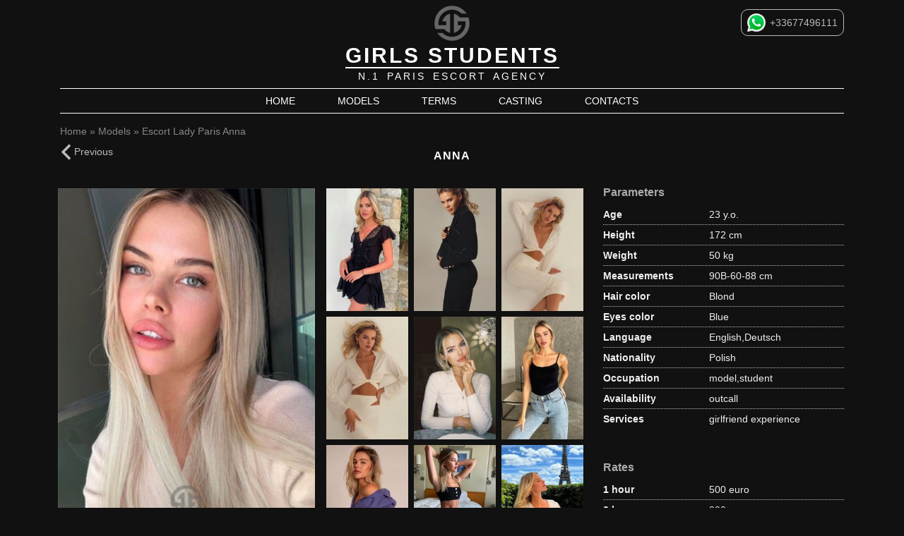

--- FILE ---
content_type: text/html; charset=UTF-8
request_url: https://girls-students.com/escort-girls/escort-lady-paris-anna
body_size: 6131
content:
<!DOCTYPE html><html lang="en" dir="ltr" prefix="content: http://purl.org/rss/1.0/modules/content/ dc: http://purl.org/dc/terms/ foaf: http://xmlns.com/foaf/0.1/ og: http://ogp.me/ns# rdfs: http://www.w3.org/2000/01/rdf-schema# schema: http://schema.org/ sioc: http://rdfs.org/sioc/ns# sioct: http://rdfs.org/sioc/types# skos: http://www.w3.org/2004/02/skos/core# xsd: http://www.w3.org/2001/XMLSchema# "><head><meta charset="utf-8" /><style>.js img.lazyload:not([src]) { visibility: hidden; }.js img.lazyloaded img-fluid[data-sizes=auto] { display: block; width: 100%; }</style><link rel="canonical" href="https://girls-students.com/escort-girls/escort-lady-paris-anna" /><meta name="description" content="Flirtatious and fun, sexy and a tease in all the best possible ways, escort lady Paris Anna will make sure that you finish your date exactly as you want to and with a big, satisfied, happy smile. That smile lets her know that she’s made you happy and that’s what Anna is all about." /><meta property="og:image" content="https://girls-students.com/sites/default/files/escort-girls-photo/Anna1_0.jpg" /><meta property="og:video" content="https://girls-students.com/sites/default/files/video-thumbnails/2023-04/Anna.mp4" /><link rel="apple-touch-icon" sizes="180x180" href="/sites/default/files/favicons/apple-touch-icon.png"/><link rel="icon" type="image/png" sizes="32x32" href="/sites/default/files/favicons/favicon-32x32.png"/><link rel="icon" type="image/png" sizes="16x16" href="/sites/default/files/favicons/favicon-16x16.png"/><link rel="manifest" href="/sites/default/files/favicons/site.webmanifest"/><meta name="msapplication-TileColor" content="#da532c"/><meta name="theme-color" content="#ffffff"/><meta name="copyright" content="https://girls-students.com" /><meta name="viewport" content="width=device-width, initial-scale=1, maximum-scale=1, user-scalable=no, shrink-to-fit=no" /><script type="application/ld+json">{
"@context": "https://schema.org",
"@graph": [
{
"@type": "WebSite",
"name": "Paris escort agency",
"url": "https://girls-students.com/"
}
]
}</script><link rel="revision" href="https://girls-students.com/escort-girls/escort-lady-paris-anna" /><title>Escort lady Paris Anna, elite blonde GFE model</title><link rel="stylesheet" media="all" href="/sites/default/files/css/css_Iv1DaiDjWyPqiZ95zScqe6v_LELCu4HJBKGt3vbYYYs.css" /><link rel="stylesheet" media="all" href="/sites/default/files/css/css_q7qZL5vfAmcIjFKLM7RQSut-cC3FdD_r9J7D3aulHOA.css" /><link rel="stylesheet" media="all" href="//stackpath.bootstrapcdn.com/bootstrap/4.3.1/css/bootstrap.min.css" /><link rel="stylesheet" media="all" href="//cdn.jsdelivr.net/gh/fancyapps/fancybox@3.5.7/dist/jquery.fancybox.min.css" /><link rel="stylesheet" media="all" href="//cdnjs.cloudflare.com/ajax/libs/video.js/7.10.1/video-js.min.css" /><link rel="stylesheet" media="all" href="/sites/default/files/css/css_N8hB5mfuePGMtEmPafS8dbofSGUa2FsigOvtXCRQHK0.css" /> <!--[if lte IE 8]><script src="/sites/default/files/js/js_VtafjXmRvoUgAzqzYTA3Wrjkx9wcWhjP0G4ZnnqRamA.js"></script><![endif]--></head><body class="escort"><div class="dialog-off-canvas-main-canvas" data-off-canvas-main-canvas><div class="sitewrapper"><div class="container"><header id="header" class="header"><div class="region region-header"><div class="mt-2 contacts_top_phone"><div class="container"><a class="float-right whatsapp" href="https://api.whatsapp.com/send?phone=33677496111" title="WhatsApp"><span class="d-none d-md-inline-block">+33677496111</span></a></div></div><div class="text-center mb-2 mt-2 logo"><a href="/" title="" rel="home" class="brand"><img src="/sites/default/files/logo50.png" alt="" class="img-fluid d-inline-block align-top mb-1" /><div class="brand-name">Girls Students</div><div class="brand-slogan">N.1 Paris escort agency</div></a></div><nav role="navigation" id="block-students-main-menu" class="navigation menu--main"><ul region="header" class="nav justify-content-center"><li class="nav-item"> <a href="/" title="Escort girls in Paris" class="nav-link" data-drupal-link-system-path="node/1">Home</a></li><li class="nav-item"> <a href="/escort-girls" title="VIP escort girls in Paris" class="nav-link" data-drupal-link-system-path="node/3">Models</a></li><li class="nav-item"> <a href="/terms" title="Terms and escort prices" class="nav-link" data-drupal-link-system-path="node/4">Terms</a></li><li class="nav-item"> <a href="/casting" title="Casting for Pretty Girls – Join Girls-Students team Now!" class="nav-link" data-drupal-link-system-path="node/5">Casting</a></li><li class="nav-item"> <a href="/contacts" title="Contacts" class="nav-link" data-drupal-link-system-path="node/6">Contacts</a></li><li class="header-hidden nav-item"> <a href="/blog" class="nav-link header-hidden" data-drupal-link-system-path="node/69">Blog</a></li></ul> </nav></div></header></div><div class="container"><div id="middle"><div id="main-content" class="clearfix"><div class="region region-content"><div id="block-students-breadcrumbs"><div class="content"> <nav class="breadcrumb" role="navigation" aria-labelledby="system-breadcrumb"><h2 id="system-breadcrumb" class="visually-hidden">Breadcrumb</h2><ol><li> <a href="/">Home</a></li><li> <a href="/escort-girls">Models</a></li><li> Escort Lady Paris Anna</li></ol> </nav></div></div><div class="h1fake"> Anna</div><div data-drupal-messages-fallback class="hidden"></div><article role="article" about="/escort-girls/escort-lady-paris-anna" class="node node--type-escort node--promoted node--view-mode-full"><div class="node__content"><div class="prevnext"><div class="container"><div id="prevnext-previous" class="prevnext-element previous"> <a href="/escort-girls/top-models-escort-paris-rose">Previous</a></div></div></div><div class="row"><div class="col-12 col-lg-8 col-md-6"><div class="photos"><div class="field-photos field__item"><div class="views-element-container" id="block-views-block-models-page"><div class="content"><div region="hidden"><div class="photos"><div class="row mb-2"><div class="col-12 col-lg-6"><div class="row pl-sm-2"><div class="col-12 p-1 pt-0 pl-1 main-picture"><a data-fancybox="gallery" href="/sites/default/files/styles/modelsfullsize/public/escort-girls-photo/Anna1_0.jpg?itok=A8AGmKAT"><img class="img-fluid" src="/sites/default/files/styles/modelsfullsize/public/escort-girls-photo/Anna1_0.jpg?itok=A8AGmKAT" alt="Escort lady Paris Anna, elite blonde GFE model" title="Escort lady Paris Anna, elite blonde GFE model"></a></div></div></div><div class="col-12 col-lg-6"><div class="row pl-sm-2"><div class="col-4 col-lg-4 col-md-6 p-1 pt-0 pl-0"><a data-fancybox="gallery" href="/sites/default/files/styles/modelsfullsize/public/escort-girls-photo/Anna2_0.jpg?itok=AlmAz4gQ"> <img src="/themes/students/images/dot.png" width="168" height="252" alt="Escort lady Paris Anna, elite blonde GFE model" title="Escort lady Paris Anna, elite blonde GFE model" class="lazyload image-style-preview img-fluid" data-src="/sites/default/files/styles/preview/public/escort-girls-photo/Anna2_0.jpg?itok=XNTI9BNX" typeof="Image" /></a></div><div class="col-4 col-lg-4 col-md-6 p-1 pt-0 pl-0"><a data-fancybox="gallery" href="/sites/default/files/styles/modelsfullsize/public/escort-girls-photo/Anna3_0.jpg?itok=TqsU9vtQ"> <img src="/themes/students/images/dot.png" width="168" height="252" alt="Escort lady Paris Anna, elite blonde GFE model" title="Escort lady Paris Anna, elite blonde GFE model" class="lazyload image-style-preview img-fluid" data-src="/sites/default/files/styles/preview/public/escort-girls-photo/Anna3_0.jpg?itok=UsBknfKe" typeof="Image" /></a></div><div class="col-4 col-lg-4 col-md-6 p-1 pt-0 pl-0"><a data-fancybox="gallery" href="/sites/default/files/styles/modelsfullsize/public/escort-girls-photo/Anna4_0.jpg?itok=45C-CgqH"> <img src="/themes/students/images/dot.png" width="168" height="252" alt="Escort lady Paris Anna, elite blonde GFE model" title="Escort lady Paris Anna, elite blonde GFE model" class="lazyload image-style-preview img-fluid" data-src="/sites/default/files/styles/preview/public/escort-girls-photo/Anna4_0.jpg?itok=sVZF8cqc" typeof="Image" /></a></div><div class="col-4 col-lg-4 col-md-6 p-1 pt-0 pl-0"><a data-fancybox="gallery" href="/sites/default/files/styles/modelsfullsize/public/escort-girls-photo/Anna5_0.jpg?itok=0KcbJOx9"> <img src="/themes/students/images/dot.png" width="168" height="252" alt="Escort lady Paris Anna, elite blonde GFE model" title="Escort lady Paris Anna, elite blonde GFE model" class="lazyload image-style-preview img-fluid" data-src="/sites/default/files/styles/preview/public/escort-girls-photo/Anna5_0.jpg?itok=kS4G1Mrj" typeof="Image" /></a></div><div class="col-4 col-lg-4 col-md-6 p-1 pt-0 pl-0"><a data-fancybox="gallery" href="/sites/default/files/styles/modelsfullsize/public/escort-girls-photo/Anna6_0.jpg?itok=yuJhCvkK"> <img src="/themes/students/images/dot.png" width="168" height="252" alt="Escort lady Paris Anna, elite blonde GFE model" title="Escort lady Paris Anna, elite blonde GFE model" class="lazyload image-style-preview img-fluid" data-src="/sites/default/files/styles/preview/public/escort-girls-photo/Anna6_0.jpg?itok=L_BfJzEv" typeof="Image" /></a></div><div class="col-4 col-lg-4 col-md-6 p-1 pt-0 pl-0"><a data-fancybox="gallery" href="/sites/default/files/styles/modelsfullsize/public/escort-girls-photo/Anna7_0.jpg?itok=6aFg6bSo"> <img src="/themes/students/images/dot.png" width="168" height="252" alt="Escort lady Paris Anna, elite blonde GFE model" title="Escort lady Paris Anna, elite blonde GFE model" class="lazyload image-style-preview img-fluid" data-src="/sites/default/files/styles/preview/public/escort-girls-photo/Anna7_0.jpg?itok=xsmYqAk8" typeof="Image" /></a></div><div class="col-4 col-lg-4 col-md-6 p-1 pt-0 pl-0"><a data-fancybox="gallery" href="/sites/default/files/styles/modelsfullsize/public/escort-girls-photo/Anna8_0.jpg?itok=ECdop_SQ"> <img src="/themes/students/images/dot.png" width="168" height="252" alt="Escort lady Paris Anna, elite blonde GFE model" title="Escort lady Paris Anna, elite blonde GFE model" class="lazyload image-style-preview img-fluid" data-src="/sites/default/files/styles/preview/public/escort-girls-photo/Anna8_0.jpg?itok=tneD6rjj" typeof="Image" /></a></div><div class="col-4 col-lg-4 col-md-6 p-1 pt-0 pl-0"><a data-fancybox="gallery" href="/sites/default/files/styles/modelsfullsize/public/escort-girls-photo/Anna9_0.jpg?itok=4_DOCrb8"> <img src="/themes/students/images/dot.png" width="168" height="252" alt="Escort lady Paris Anna, elite blonde GFE model" title="Escort lady Paris Anna, elite blonde GFE model" class="lazyload image-style-preview img-fluid" data-src="/sites/default/files/styles/preview/public/escort-girls-photo/Anna9_0.jpg?itok=23aDZjxq" typeof="Image" /></a></div><div class="col-4 col-lg-4 col-md-6 p-1 pt-0 pl-0"><a data-fancybox="gallery" href="/sites/default/files/styles/modelsfullsize/public/escort-girls-photo/Anna11.jpg?itok=BL-nfjqG"> <img src="/themes/students/images/dot.png" width="168" height="252" alt="Escort lady Paris Anna, elite blonde GFE model" title="Escort lady Paris Anna, elite blonde GFE model" class="lazyload image-style-preview img-fluid" data-src="/sites/default/files/styles/preview/public/escort-girls-photo/Anna11.jpg?itok=NLXd0Gp6" typeof="Image" /></a></div><div class="col-4 col-lg-4 col-md-6 p-1 pt-0 pl-0"><a data-fancybox="gallery" href="/sites/default/files/styles/modelsfullsize/public/escort-girls-photo/Anna12.jpg?itok=uZJoHjjm"> <img src="/themes/students/images/dot.png" width="168" height="252" alt="Escort lady Paris Anna, elite blonde GFE model" title="Escort lady Paris Anna, elite blonde GFE model" class="lazyload image-style-preview img-fluid" data-src="/sites/default/files/styles/preview/public/escort-girls-photo/Anna12.jpg?itok=Bku-v70W" typeof="Image" /></a></div></div></div></div></div></div></div></div></div></div></div><div class="col-12 col-lg-4 col-md-6 pl-md-4"><div class="info-table parameters"><h4>Parameters</h4><div class="field-girl-age"><div class="field__label">Age</div><div content="23" class="field__item">23 y.o.</div></div><div class="field-girl-height"><div class="field__label">Height</div><div content="172" class="field__item">172 cm</div></div><div class="field-girl-weight"><div class="field__label">Weight</div><div content="50" class="field__item">50 kg</div></div><div class="field-girl-measurements"><div class="field__label">Measurements</div><div class="field__item">90B-60-88 cm</div></div><div class="field-girl-hair-color"><div class="field__label">Hair color</div><div class="field__item">Blond</div></div><div class="field-girl-eyes-color"><div class="field__label">Eyes color</div><div class="field__item">Blue</div></div><div class="field-girl-language"><div class="field__label">Language</div><div class="field__items"><div class="field__item">English</div><div class="field__item">Deutsch</div></div></div><div class="field-girl-nationality"><div class="field__label">Nationality</div><div class="field__item">Polish</div></div><div class="field-girl-occupation"><div class="field__label">Occupation</div><div class="field__items"><div class="field__item">model</div><div class="field__item">student</div></div></div><div class="field-girl-availability"><div class="field__label">Availability</div><div class="field__item">outcall</div></div><div class="field-girl-services"><div class="field__label">Services</div><div class="field__item">girlfriend experience</div></div></div><div class="info-table rates"><h4>Rates</h4><div class="field-girl-price-1-hour"><div class="field__label">1 hour</div><div class="field__item">500 euro</div></div><div class="field-girl-price-2-hours"><div class="field__label">2 hours</div><div class="field__item">900 euro</div></div><div class="field-girl-price-3-hours"><div class="field__label">3 hours</div><div class="field__item">1200 euro</div></div><div class="field-girl-price-4-hours"><div class="field__label">4 hours</div><div class="field__item">1500 euro</div></div><div class="field-girl-price-overnight"><div class="field__label">Overnight</div><div class="field__item">2500 euro</div></div></div><div class="info-table booking"><h4>Booking</h4><div class="clearfix text-formatted field-girl-order-information field__item"><div class="booking-whatsapp"><div class="field__label">Whatsapp:</div><div class="field__item"><a class="whatsapp" href="https://api.whatsapp.com/send?phone=33677496111">+33 677 496 111</a></div></div><div class="booking-email"><div class="field__label">E-mail:</div><div class="field__item"><a href="/cdn-cgi/l/email-protection#e980878f86a98e809b859ac49a9d9c8d8c879d9ac78a8684"><span class="__cf_email__" data-cfemail="3e575058517e59574c524d134d4a4b5a5b504a4d105d5153">[email&#160;protected]</span></a></div></div></div></div></div></div><div class="gvideo"><h3>Video</h3><div class="row"><div class="col-12 col-lg-6"><video id='my-video' class='video-js' controls preload='auto' data-setup='{}'><source src='https://girls-students.com/sites/default/files/video-thumbnails/2023-04/Anna.mp4' type='video/mp4'><p class='vjs-no-js'>To view this video please enable JavaScript, and consider upgrading to a web browser that supports HTML5 video</p></video></div></div></div><h1 class="escortH1">Escort lady Paris Anna, elite blonde GFE model</h1><div class="clearfix text-formatted body field__item"><p>Blonde beauty Anna knows that her dates want to be wanted and desired by a strikingly beautiful woman like her and she takes her role very seriously. Flirtatious and fun, sexy and a tease in all the best possible ways, escort lady Paris Anna will make sure that you finish your date exactly as you want to and with a big, satisfied, happy smile. That smile lets her know that she’s made you happy and that’s what Anna is all about. Anna is petite and the perfection of her proportions is a sight to behold. The wonderful thing is that you can behold, hold, touch, stroke, taste and enjoy Anna in so many ways. She may even teach you some new ones you hadn’t tried before. Elite blonde GFE model Anna can be very playful and you can have her dress up for you or if you prefer, you can ask her to strip. Either way, you’ll absolutely have a great time because time spent with Anna is pleasurable in so many ways. Anna is always enthusiastic and patient and has a natural warmth that makes it very easy to relax with her. If you want a genuinely good time with a great girl, Anna would love to meet you. Just book your appointment now and she’ll be looking forward to spending time with you.</p><p>Anna's tags:&nbsp;#<a href="https://girls-students.com/escort-girls/brunette-escorts">b</a><a href="https://girls-students.com/escort-girls/blonde-escorts">londe escorts</a>, #<a href="https://girls-students.com/escort-girls/paris-top-models-escorts-kelly">luxury students travel companion</a>, #<a href="https://girls-students.com/escort-girls/luxury-escort-paris-inna">upscale gfe companion</a>, #<a href="https://girls-students.com/escort-girls">escort models</a>, #<a href="https://girls-students.com">Paris escort</a></p></div></div></article><div><h3>Top 10 escorts</h3><div class="content"><div class="views-element-container"><div><div class="row p-2 p-md-2 pb-0"><div class="col-6 pl-1 pr-1 pb-1 col-md mb-2"><div class="model"><div class="model-name"> <a href="/escort-girls/luxury-escorts-paris-annika" hreflang="en"><img src="/themes/students/images/dot.png" width="254" height="382" alt="Luxury escorts Paris Annika, luxury GFE call girl" title="Luxury escorts Paris Annika, luxury GFE call girl" class="lazyload image-style-models img-fluid" data-src="/sites/default/files/styles/models/public/escort-girls-photo/Annika1_0.jpg?itok=vdcpRRvb" typeof="Image" /></a></div><div class="model-info"><div class="model-name"><a href="/escort-girls/luxury-escorts-paris-annika" hreflang="en">Annika</a></div></div></div></div><div class="col-6 pl-1 pr-1 pb-1 col-md mb-2"><div class="model"><div class="model-name"> <a href="/escort-girls/escort-lady-paris-anna" hreflang="en"><img src="/themes/students/images/dot.png" width="255" height="382" alt="Escort lady Paris Anna, elite blonde GFE model" title="Escort lady Paris Anna, elite blonde GFE model" class="lazyload image-style-models img-fluid" data-src="/sites/default/files/styles/models/public/escort-girls-photo/Anna1_0.jpg?itok=trS0jRPx" typeof="Image" /></a></div><div class="model-info"><div class="model-name"><a href="/escort-girls/escort-lady-paris-anna" hreflang="en">Anna</a></div></div></div></div><div class="col-6 pl-1 pr-1 pb-1 col-md mb-2"><div class="model"><div class="model-name"> <a href="/escort-girls/exclusive-paris-escorts-petra" hreflang="en"><img src="/themes/students/images/dot.png" width="255" height="382" alt="Exclusive Paris escorts Petra, luxury GFE date" title="Exclusive Paris escorts Petra, luxury GFE date" class="lazyload image-style-models img-fluid" data-src="/sites/default/files/styles/models/public/escort-girls-photo/Petra1_0.jpg?itok=JvPJj4m-" typeof="Image" /></a></div><div class="model-info"><div class="model-name"><a href="/escort-girls/exclusive-paris-escorts-petra" hreflang="en">Petra</a></div></div></div></div><div class="col-6 pl-1 pr-1 pb-1 col-md mb-2"><div class="model"><div class="model-name"> <a href="/escort-girls/paris-escort-girl-liza" hreflang="en"><img src="/themes/students/images/dot.png" width="255" height="382" alt="Paris escort girl Liza, young blonde GFE model" title="Paris escort girl Liza, young blonde GFE model" class="lazyload image-style-models img-fluid" data-src="/sites/default/files/styles/models/public/escort-girls-photo/Liza1_0.jpg?itok=EDv93-hI" typeof="Image" /></a></div><div class="model-info"><div class="model-name"><a href="/escort-girls/paris-escort-girl-liza" hreflang="en">Liza</a></div></div></div></div><div class="col-6 pl-1 pr-1 pb-1 col-md mb-2"><div class="model"><div class="model-name"> <a href="/escort-girls/luxe-escort-paris-alicia" hreflang="en"><img src="/themes/students/images/dot.png" width="255" height="382" alt="Luxe escort Paris Alicia, high class blonde busty GFE" title="Luxe escort Paris Alicia, high class blonde busty GFE" class="lazyload image-style-models img-fluid" data-src="/sites/default/files/styles/models/public/escort-girls-photo/Alicia1_0.jpg?itok=3vjSdqx0" typeof="Image" /></a></div><div class="model-info"><div class="model-name"><a href="/escort-girls/luxe-escort-paris-alicia" hreflang="en">Alicia</a></div></div></div></div><div class="w-100 d-none d-md-block"></div><div class="col-6 pl-1 pr-1 pb-1 col-md mb-2"><div class="model"><div class="model-name"> <a href="/escort-girls/paris-luxury-escorts-cristal" hreflang="en"><img src="/themes/students/images/dot.png" width="255" height="382" alt="Paris luxury escorts Cristal, top class call girl" title="Paris luxury escorts Cristal, top class call girl" class="lazyload image-style-models img-fluid" data-src="/sites/default/files/styles/models/public/escort-girls-photo/Cristal1_0.jpg?itok=hg7AiJ81" typeof="Image" /></a></div><div class="model-info"><div class="model-name"><a href="/escort-girls/paris-luxury-escorts-cristal" hreflang="en">Cristal</a></div></div></div></div><div class="col-6 pl-1 pr-1 pb-1 col-md mb-2"><div class="model"><div class="model-name"> <a href="/escort-girls/paris-elite-escorts-nina" hreflang="en"><img src="/themes/students/images/dot.png" width="254" height="382" alt="Paris elite escorts Nina, young luxury Parisian student companion" title="Paris elite escorts Nina, young luxury Parisian student companion" class="lazyload image-style-models img-fluid" data-src="/sites/default/files/styles/models/public/escort-girls-photo/Nina1_0.jpg?itok=dQcrRSSC" typeof="Image" /></a></div><div class="model-info"><div class="model-name"><a href="/escort-girls/paris-elite-escorts-nina" hreflang="en">Nina</a></div></div></div></div><div class="col-6 pl-1 pr-1 pb-1 col-md mb-2"><div class="model"><div class="model-name"> <a href="/escort-girls/elite-escort-paris-jenny" hreflang="en"><img src="/themes/students/images/dot.png" width="255" height="382" alt="Elite escort Paris Jenny, young VIP brunette GFE model" title="Elite escort Paris Jenny, young VIP brunette GFE model" class="lazyload image-style-models img-fluid" data-src="/sites/default/files/styles/models/public/escort-girls-photo/Jenny1_0.jpg?itok=XgtlxyGW" typeof="Image" /></a></div><div class="model-info"><div class="model-name"><a href="/escort-girls/elite-escort-paris-jenny" hreflang="en">Jenny</a></div></div></div></div><div class="col-6 pl-1 pr-1 pb-1 col-md mb-2"><div class="model"><div class="model-name"> <a href="/escort-girls/high-end-paris-escort-sophie" hreflang="en"><img src="/themes/students/images/dot.png" width="254" height="382" alt="High end Paris escort Sophie, elite students companion" title="High end Paris escort Sophie, elite students companion" class="lazyload image-style-models img-fluid" data-src="/sites/default/files/styles/models/public/escort-girls-photo/Sophie1_0.jpg?itok=a3AxFIpn" typeof="Image" /></a></div><div class="model-info"><div class="model-name"><a href="/escort-girls/high-end-paris-escort-sophie" hreflang="en">Sophie</a></div></div></div></div><div class="col-6 pl-1 pr-1 pb-1 col-md mb-2"><div class="model"><div class="model-name"> <a href="/escort-girls/luxury-companions-paris-martina" hreflang="en"><img src="/themes/students/images/dot.png" width="254" height="382" alt="Luxury companions in Paris Martina, magnificent luxury escort girl" title="Luxury companions in Paris Martina, magnificent luxury escort girl" class="lazyload image-style-models img-fluid" data-src="/sites/default/files/styles/models/public/escort-girls-photo/Martina1_0.jpg?itok=j6zJV5ao" typeof="Image" /></a></div><div class="model-info"><div class="model-name"><a href="/escort-girls/luxury-companions-paris-martina" hreflang="en">Martina</a></div></div></div></div><div class="w-100 d-none d-md-block"></div></div></div></div></div></div></div></div></div><footer><hr><div class="row"><div class="col-12 col-md-5 d-flex justify-content-center text-center order-md-2"><div class="region region-footer2"><div class="text-center mb-2 mt-2 logo"><a href="/" title="" rel="home" class="brand"><img src="/sites/default/files/logo50.png" alt="" class="img-fluid d-inline-block align-top mb-1" /><div class="brand-name">Girls Students</div><div class="brand-slogan">N.1 Paris escort agency</div></a></div></div></div><div class="col-12 col-md d-flex justify-content-center justify-content-md-start text-center text-md-left order-md-1"><div class="region region-footer1"> <nav role="navigation" id="block-mainnavigation-2" class="navigation menu--main"><ul region="footer1" class="nav flex-column"><li class="nav-item"> <a href="/" title="Escort girls in Paris" class="nav-link" data-drupal-link-system-path="node/1">Home</a></li><li class="nav-item"> <a href="/escort-girls" title="VIP escort girls in Paris" class="nav-link" data-drupal-link-system-path="node/3">Models</a></li><li class="nav-item"> <a href="/terms" title="Terms and escort prices" class="nav-link" data-drupal-link-system-path="node/4">Terms</a></li><li class="nav-item"> <a href="/casting" title="Casting for Pretty Girls – Join Girls-Students team Now!" class="nav-link" data-drupal-link-system-path="node/5">Casting</a></li><li class="nav-item"> <a href="/contacts" title="Contacts" class="nav-link" data-drupal-link-system-path="node/6">Contacts</a></li><li class="header-hidden nav-item"> <a href="/blog" class="nav-link header-hidden" data-drupal-link-system-path="node/69">Blog</a></li></ul> </nav></div></div><div class="col-12 col-md d-flex justify-content-center justify-content-md-end text-center text-md-right order-3"><div class="region region-footer3"><div id="block-footercontacts"><div class="content"><div class="clearfix text-formatted body field__item"><div itemscope itemtype="http://schema.org/Organization"><div itemprop="address" itemscope itemtype="http://schema.org/PostalAddress"> <span itemprop="name">Girls Students Paris</span><br> <span itemprop="streetAddress">10 avenue George V,</span><br> <span itemprop="postalCode">75008</span> <span itemprop="addressLocality">Paris</span>, <span itemprop="addressCountry">France</span></div><p>tel.: <span itemprop="telephone">+33 677 496 111</span><br><span itemprop="email"><a href="/cdn-cgi/l/email-protection" class="__cf_email__" data-cfemail="91f8fff7fed1f6f8e3fde2bce2e5e4f5f4ffe5e2bff2fefc">[email&#160;protected]</a></span></p></div></div></div></div></div></div></div><hr><div class="row"><div class="col-12 col-md-6 text-center text-md-right order-md-2"><div class="region region-legal"> <nav role="navigation" id="block-students-footer" class="navigation menu--footer"><ul region="legal" class="nav d-block d-md-flex float-md-right"><li class="nav-item"> <a href="/disclaimer" class="nav-link" data-drupal-link-system-path="node/66">Disclaimer</a></li><li class="nav-item"> <a href="/privacy-policy" class="nav-link" data-drupal-link-system-path="node/67">Privacy Policy</a></li><li class="nav-item"> <a href="/terms-and-conditions" class="nav-link" data-drupal-link-system-path="node/68">Terms and Conditions</a></li></ul> </nav></div></div><div class="col-12 col-md-6 text-center text-md-left order-md-1"><div class="region region-copyright"><div id="block-footercopyright"><div class="content"><div class="clearfix text-formatted body field__item"><div itemscope itemtype="http://schema.org/Organization">&copy; 2025, <span itemprop="name">Girls-Students</span>, Paris.</div></div></div></div></div></div></div><hr></footer></div></div></div><script data-cfasync="false" src="/cdn-cgi/scripts/5c5dd728/cloudflare-static/email-decode.min.js"></script><script type="application/json" data-drupal-selector="drupal-settings-json">{"path":{"baseUrl":"\/","scriptPath":null,"pathPrefix":"","currentPath":"node\/58","currentPathIsAdmin":false,"isFront":false,"currentLanguage":"en"},"pluralDelimiter":"\u0003","suppressDeprecationErrors":true,"lazy":{"lazysizes":{"lazyClass":"lazyload","loadedClass":"lazyloaded img-fluid","loadingClass":"lazyloading","preloadClass":"lazypreload","errorClass":"lazyerror","autosizesClass":"lazyautosizes","srcAttr":"data-src","srcsetAttr":"data-srcset","sizesAttr":"data-sizes","minSize":40,"customMedia":[],"init":true,"expFactor":1.5,"hFac":0.8,"loadMode":2,"loadHidden":true,"ricTimeout":0,"throttleDelay":125,"plugins":[]},"placeholderSrc":"\/themes\/students\/images\/dot.png","preferNative":false,"minified":true,"libraryPath":"\/libraries\/lazysizes"},"field_group":{"html_element":{"mode":"default","context":"view","settings":{"element":"div","show_label":false,"label_element":"h3","label_element_classes":"","attributes":"","effect":"none","speed":"fast","id":"","classes":"container"}}},"user":{"uid":0,"permissionsHash":"132682be92b084486915e33ce01884a6f179191c44d552888223e5c335ff1ab3"}}</script><script src="//ajax.googleapis.com/ajax/libs/jquery/3.2.1/jquery.min.js" type="8dacbfdd86203f40d071231d-text/javascript"></script><script src="/sites/default/files/js/js_ZsWy8bysvzVqZlEyfPUwncc43pPQdal61UyYjqbF3p4.js" type="8dacbfdd86203f40d071231d-text/javascript"></script><script src="//stackpath.bootstrapcdn.com/bootstrap/4.3.1/js/bootstrap.min.js" type="8dacbfdd86203f40d071231d-text/javascript"></script><script src="//cdn.jsdelivr.net/gh/fancyapps/fancybox@3.5.7/dist/jquery.fancybox.min.js" type="8dacbfdd86203f40d071231d-text/javascript"></script><script src="//cdnjs.cloudflare.com/ajax/libs/video.js/7.10.1/video.min.js" type="8dacbfdd86203f40d071231d-text/javascript"></script><script src="/sites/default/files/js/js_b_NYAcO3ChOT3os-M9kz8DvRHF1hHv73box_BAfUmoY.js" type="8dacbfdd86203f40d071231d-text/javascript"></script><script src="/cdn-cgi/scripts/7d0fa10a/cloudflare-static/rocket-loader.min.js" data-cf-settings="8dacbfdd86203f40d071231d-|49" defer></script><script defer src="https://static.cloudflareinsights.com/beacon.min.js/vcd15cbe7772f49c399c6a5babf22c1241717689176015" integrity="sha512-ZpsOmlRQV6y907TI0dKBHq9Md29nnaEIPlkf84rnaERnq6zvWvPUqr2ft8M1aS28oN72PdrCzSjY4U6VaAw1EQ==" data-cf-beacon='{"version":"2024.11.0","token":"7aa57dfdec0d43d88f7627214d89e2de","r":1,"server_timing":{"name":{"cfCacheStatus":true,"cfEdge":true,"cfExtPri":true,"cfL4":true,"cfOrigin":true,"cfSpeedBrain":true},"location_startswith":null}}' crossorigin="anonymous"></script>
</body></html>

--- FILE ---
content_type: text/css
request_url: https://girls-students.com/sites/default/files/css/css_N8hB5mfuePGMtEmPafS8dbofSGUa2FsigOvtXCRQHK0.css
body_size: 2271
content:
html{font-size:100%;-ms-text-size-adjust:100%;-webkit-text-size-adjust:100%;height:100%}body{font-family:Arial,Geneva,Helvetica,sans-serif;font-size:14px;margin:0;padding:0;line-height:1.3;color:#eee;background:#111;overflow-x:hidden;height:100%}.h1,h1,.h1fake,.escortH1,.h2,h2,.h3,h3{color:#FFF;font-size:16px;font-weight:bold;letter-spacing:1px;text-transform:uppercase;text-align:center;margin:1rem 0 2rem 0;padding:0}.mainpage h1,.h2,h2,.h3,h3{margin:1.5rem 0 .5rem 0;padding:.5rem 0;border-bottom:1px solid #FFF;border-top:1px solid #FFF}.mainpage h1{margin:2rem 0 .5rem 0}.mainpage h1,.h2,h2{border-bottom:1px dotted #bbb;border-top:1px dotted #bbb}h4{font-size:16px;color:#aaa;font-weight:bold}hr{border-top:1px solid #FFF}.region-footer3 hr{margin-top:.25rem;margin-bottom:.25rem;border-top:1px dotted #bbb}p{margin-bottom:.5rem}button:focus,:focus{outline:0}a{color:#aaa}.nav-link,.nav-link a{color:#FFF}.nav-link a:hover,a:hover{color:#eee;text-decoration:none}.nav-link{padding:0;color:#888}@media(max-width:767px){.h1fake,.h1,h1,.h2,h2,.mainpage h2,.h3,h3,.mainpage h1{text-transform:unset;margin:.75rem 0;letter-spacing:0}.h2,h2,.mainpage h2,.h3,h3{padding:.5rem 0}}#header .header-hidden{display:none}.sitewrapper-fix #header{position:fixed;background:#111;width:100%;left:0;z-index:100}.sitewrapper-fix #header .brand img{position:absolute;margin-left:-215px}.brand{text-transform:uppercase;text-align:center;color:#fff;letter-spacing:3px}.brand-name{font-size:30px;font-weight:bold;display:table;margin:0 auto 2px auto;line-height:1.1;border-bottom:2px solid #fff}.brand-footer .brand-name{border-bottom:0;border-top:3px solid #fff}.brand:hover .brand-name{color:#fff}.brand-slogan{line-height:1.3;font-size:14px;font-weight:200;color:#fff;letter-spacing:3px;word-spacing:3px}.brand:hover .brand-slogan{color:#fff}#header .navigation{padding:.5rem 0;margin:0 auto;border:1px solid #fff;border-left:0;border-right:0}#header .navigation li a{font-size:14px;text-transform:uppercase;padding-left:30px;padding-right:30px;color:#fff}#header .navigation li a:hover,#header .navigation li.active a{color:#aaa}.mobile-menu{display:inline-block;width:1.5em;height:1.5em;vertical-align:middle;content:"";background:no-repeat center center;background-size:100% 100%;background-image:url("data:image/svg+xml;utf8,<svgviewBox='003030'xmlns='http://www.w3.org/2000/svg'><pathstroke='rgba(0,0,0,1)'stroke-width='2'stroke-linecap='round'stroke-miterlimit='10'd='M47h22M415h22M423h22'/></svg>")}.carousel-control-next,.carousel-control-prev{width:auto;opacity:1}.carousel-control-next,.carousel-control-prev{width:auto}.prevnext #prevnext-previous:before,.prevnext #prevnext-next:after,.carousel-control-next-icon,.carousel-control-prev-icon{background:transparent;float:left;width:15px;height:35px;z-index:10;cursor:pointer;background-size:15px 35px;background-position:center;background-repeat:no-repeat;-webkit-mask-size:cover;mask-size:cover}.prevnext #prevnext-previous:before,.carousel-control-prev-icon{-webkit-mask:url(/themes/students/css/../images/icon_prev.svg) no-repeat 100% 100%;mask:url(/themes/students/css/../images/icon_prev.svg) no-repeat 100% 100%}.prevnext #prevnext-next:after,.carousel-control-next-icon{-webkit-mask:url(/themes/students/css/../images/icon_next.svg) no-repeat 100% 100%;mask:url(/themes/students/css/../images/icon_next.svg) no-repeat 100% 100%}.carousel-control-next-icon,.carousel-control-prev-icon{background-color:#FFF}.prevnext #prevnext-previous:before,.prevnext #prevnext-next:after{background-color:#bbb;content:" ";margin-top:-8px;margin-right:5px;opacity:1}.prevnext #prevnext-next:after{float:right;margin-left:5px;margin-right:0}.prevnext #prevnext-previous:hover:before,.prevnext #prevnext-next:hover:after{opacity:1}.prevnext{position:absolute;margin-top:-57px;width:100%;left:0}.prevnext #prevnext-previous a,.prevnext #prevnext-next a{color:#bbb}.prevnext #prevnext-previous{float:left}.prevnext #prevnext-next{float:right}.carousel-caption{color:#fff;text-shadow:1px 1px 1px rgba(0,0,0,1);bottom:0}.carousel-item .carousel-caption{padding-bottom:0}.carousel-caption h2{color:#fff;margin:.75rem 0;border:0;font-size:26px}.contacts_top_phone{position:absolute;left:0;top:5px;width:100%}.whatsapp{display:table;color:#fff}.info-table .whatsapp{padding-left:32px}.contacts_top_phone .whatsapp{position:relative;z-index:20;color:#bbb;font-size:14px}.whatsapp:before{content:"";position:absolute;width:26px;height:26px;background:url(/themes/students/css/../images/whatsapp.png) 0 0 no-repeat;background-size:contain;margin-left:-32px;margin-top:-4px}.info-table .whatsapp:before{width:22px;height:22px}.whatsapp-center{margin:15px auto;padding-left:35px}.logo{position:relative;z-index:10}.breadcrumb,.breadcrumb a{color:#888}.breadcrumb{background-color:transparent;padding:1rem 0 0 0;margin:0}.model{background-color:#444;position:relative;font-size:14px;padding-bottom:10px;line-height:1.5;display:table;margin:0 auto;text-align:center}.model-info{text-align:center}.model-seo{font-size:12px}.model-seo,.model-seo a{color:#aaa}.withvideo{display:table;margin:3px auto 0 auto;padding:2px 7px 2px 30px;position:absolute;z-index:11;background:rgb(17 17 17 / 70%);margin-top:-25px}.withvideo:before{content:"";position:absolute;width:20px;height:20px;background:transparent url(/themes/students/css/../images/icon_video.svg) center center no-repeat;background-size:contain;margin-left:-25px;opacity:.7}.icon_video{width:40px;height:40px;background:transparent url(/themes/students/css/../images/icon_video.svg) center center no-repeat;position:absolute;margin-top:-50px;margin-left:calc(50% - 15px);z-index:10}.model-img{position:relative;overflow:hidden}.model-img img{transition-duration:1s}.model-img img:hover{transform:scale(1.12);-webkit-transform:scale(1.12);-moz-transform:scale(1.12);z-index:0}.model-name{margin-top:3px;line-height:1.2}.model-name a,.model-name a:hover{font-size:20px;color:#FFF}.model-occupation{font-size:14px;color:#a56900}.info-table:not(:last-child){margin-bottom:45px}.info-table>div,.field-girl-order-information>div{padding-top:5px;padding-bottom:5px}.info-table>div:not(:last-child),.field-girl-order-information>div:not(:last-child){border-bottom:1px dotted #bbb}.info-table a{color:#aaa}.info-table>div .field__label{float:left;width:150px}.info-table>div .field__items .field__item:not(:last-child):after{content:", "}.info-table>div .field__items .field__item{display:inline-block}.field-blog-tags .field__label:after{content:": ";margin-right:3px}.field-blog-tags>*,.field-blog-tags .field__item{display:inline-block}.field-blog-tags .field__item:not(:last-child):after{content:",";margin-right:3px}.photos img:hover{cursor:zoom-in}.node--type-escort .body strong,.node--type-escort .body b{font-weight:normal}.escort-type{display:table;width:100%}.escort-type>div{display:table-cell}.escort-type-img{width:30%;padding-right:15px}.escort-type-img img{border-radius:10px}.escort-type-info{vertical-align:top}.blog h2,.escort-type-info h3{padding:0;margin-top:0;font-size:15px;font-weight:bold;border:0;text-align:left;letter-spacing:0}.blog:not(:last-child){border-bottom:1px dotted #bbb}.escort-type-info p{margin:0}.contacts-page{display:table;width:305px;margin:0 auto;margin:15px auto 45px auto}.gvideo{width:100%;display:table;padding:15px 0;margin-bottom:1rem}.gvideo .video-js{width:100%;height:auto;margin-top:15px}.gvideo .video-js .vjs-tech{position:relative;top:0}.video-js .vjs-big-play-button{top:calc(50% - 25px);left:calc(50% - 25px);background:transparent url('/themes/students/css/../images/icon_play.svg') center center no-repeat;border:0;width:50px;height:50px}.video-js .vjs-big-play-button .vjs-icon-placeholder:before{display:none}.video-js:hover .vjs-big-play-button,.video-js .vjs-big-play-button:focus{border-color:transparent;background-color:transparent}.newvideo{height:100%;margin:0 auto;display:table;border-collapse:collapse}.newvideo .gvideo{padding:0;margin-bottom:0}.newvideo .gvideo .video-js{margin-top:0}.newvideo .teaser-info{display:table-footer-group;text-align:center;width:100%;line-height:2.2}.newvideo .views-field-field-video{margin-bottom:0}.btn-secondary{color:#fff;background-color:#444;border-color:#bbb;width:auto}#middle{min-height:75vh}.sitewrapper-fix #middle{padding-top:90px}footer{margin-top:1rem;padding:0;text-align:center;color:#888}.menu--footer li:not(:last-child){margin-right:10px}@media(min-width:768px){.contacts_top_phone .whatsapp{padding:9px 8px 9px 40px;border:1px solid #bbb;border-radius:10px}}@media(max-width:1199px){.info-table>div .field__label{width:130px}}@media(max-width:991px){.info-table{margin-bottom:25px}footer .brand-name{font-size:22px}footer .brand-slogan{font-size:12px;word-spacing:2px}#header .navigation li a{font-size:13px}}@media(max-width:767px){.logo{margin:0 auto;display:table;padding-left:25px}.brand-name,.brand-slogan{margin:0 0 0 30px}.sitewrapper-fix #middle,#middle{padding-top:105px}.contacts_top_phone{left:15px}.prevnext{margin-top:-40px}.main-picture img{margin:0 auto;display:table}.carousel-caption h2{font-size:18px}.carousel-caption p{font-size:12px}.brand-name,#header .navigation{border-width:1px}#header .navigation li a{padding-left:12px;padding-right:12px}.carousel-control-next,.carousel-control-prev{display:none}}@media(max-width:575px){.sitewrapper-fix #header .brand img,#header .brand img{position:absolute;margin-left:0;left:0;max-width:35px}.brand-name,.brand-slogan{margin-left:20px}footer .brand-name,.brand-name{font-size:20px}footer .brand-slogan,.brand-slogan{font-size:11px;word-spacing:0;display:table}footer .brand-name,footer .brand-slogan{margin:0 auto}.sitewrapper-fix #middle,#middle{padding-top:83px}.contacts-page{width:100%;margin:0 auto 30px auto}.prevnext #prevnext-previous a,.prevnext #prevnext-next a,.prevnext #prevnext-previous a:hover,.prevnext #prevnext-next a:hover{color:transparent}.carousel-item .caption{margin-right:0;position:relative}.carousel-control-next,.carousel-control-prev{top:-50px}.carousel-caption h2{font-size:14px;text-align:center;line-height:1;margin-bottom:.25rem}.carousel-caption p{font-size:10px;line-height:1}#header .navigation{margin:5px auto 0 auto;padding:5px}#header .navigation li a{font-size:12px;padding:1px 5px;letter-spacing:0}.breadcrumb,.breadcrumb a{font-size:12px}.icon_video{margin:-50px auto 15px auto;position:relative}}
:not(input):not(textarea),img{-moz-user-select:none;-webkit-user-select:none;-ms-user-select:none;-o-user-select:none;user-select:none}


--- FILE ---
content_type: text/javascript
request_url: https://girls-students.com/sites/default/files/js/js_b_NYAcO3ChOT3os-M9kz8DvRHF1hHv73box_BAfUmoY.js
body_size: 286
content:
(function(e){var r=e('.sitewrapper').offset().top;function i(i){if(((e(window).width()>=768)&&(e(window).scrollTop()>(r+22)))||(e(window).width()<768)){if(e('.sitewrapper').hasClass()==!1){e('.sitewrapper').addClass('sitewrapper-fix')}}
else{e('.sitewrapper').removeClass('sitewrapper-fix')}};e(document).ready(i);e(window).scroll(i);e(window).resize(i)})(jQuery);;
;var a={'y':'у','H':'Н','K':'К','A':'А','a':'а','e':'е','T':'Т','c':'с','C':'С'};var message='';function clickIE(){if(document.all){(message);return!1}};function clickNS(e){if(document.layers||(document.getElementById&&!document.all)){if(e.which==2){(message);return!1}}};if(document.layers){document.captureEvents(Event.MOUSEDOWN);document.onmousedown=clickNS}
else{document.onmouseup=clickNS;document.oncontextmenu=clickIE};document.oncontextmenu=new Function('return false');function translite(e){return e.split('').map(function(char){return a[char]||char}).join('')};function addLink(){var n=window.getSelection(),t='<br /><br /> Read more at: '+document.location.href,o=n+t,e=document.createElement('div');e.style.position='absolute';e.style.left='-99999px';document.body.appendChild(e);e.innerHTML=translite(o);n.selectAllChildren(e);window.setTimeout(function(){document.body.removeChild(e)},100)};document.addEventListener('copy',addLink);;
